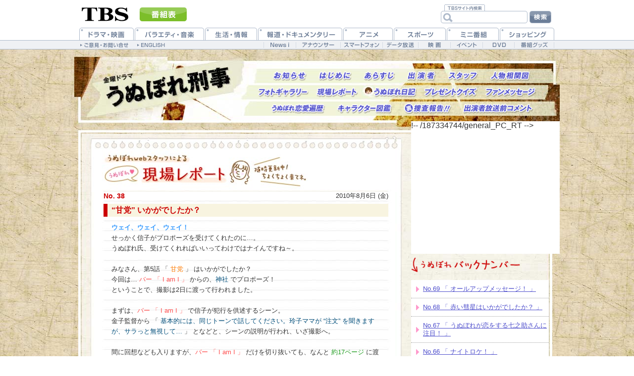

--- FILE ---
content_type: text/html
request_url: http://www.tbs.co.jp/unubore5/report/report38.html
body_size: 6795
content:
<?xml version="1.0" encoding="iso-2022-jp"?>
<!DOCTYPE html PUBLIC "-//W3C//DTD XHTML 1.0 Transitional//EN" "http://www.w3.org/TR/xhtml1/DTD/xhtml1-transitional.dtd">
<html xmlns="http://www.w3.org/1999/xhtml" xml:lang="ja" lang="ja">
<head>
<meta http-equiv="Content-Type" content="text/html;charset=iso-2022-jp" />
<meta http-equiv="Content-Style-Type" content="text/css" />
<meta http-equiv="Content-Script-Type" content="text/javascript" />
<meta http-equiv="Content-Language" content="ja" />
<meta name="ROBOTS" content="ALL" />
<meta name="description" content="サスペンスで、コメディで、ラブストーリーで… という今まで見たことの無い欲張りな刑事ドラマが誕生。2010年の夏を彩る、新感覚刑事ドラマである。" />
<meta name="keywords" content="うぬぼれ刑事,長瀬智也,宮藤官九郎,磯山晶,金曜ドラマ,TBS" />
<meta name="author" content="TBS" />
<meta name="Copyright" content="Copyright (c) 1995-2026, Tokyo Broadcasting System Television, Inc. All Rights Reserved." />
<title>TBS 金曜ドラマ 「 うぬぼれ刑事 」　｜　現場レポート</title>
<link rel="stylesheet" type="text/css" href="../css/common.css" media="all" />
<link rel="stylesheet" type="text/css" href="report.css" media="all" />
</head>
<body>
<div id="con_header_nsb">	<div id="di2_header">
		<ul id="di2_programlink">
			<li class="tbstop"><a href="/"><span class="alt">TBSトップページ</span></a></li>
			<li class="program"><a href="/tv/"><span class="alt">番組表</span></a></li>
			<li class="contact"><a href="/contact/"><span class="alt">ご意見・お問い合せ</span></a></li>
			<li class="english"><a href="/eng/"><span class="alt">ENGLISH</span></a></li>
		</ul>

<div id="di2_ksb">
		<form name="search_form" id="search_form" action="/search/" onsubmit="return goSearch();" accept-charset="UTF-8">
		<input type="hidden" name="c" value="tbs" />
		<input type="hidden" name="p" value="1" />
		<input type="text" size="8" name="q" id="kw" class="kensakubarlooks searchBox" value="" onclick="document.charset='UTF-8';"  /><label for="kw" accesskey="s" class="alt">検索語入力フォーム</label>
		<input value="検索" type="image" src="/mi/mi6/img/ksb_searchbtn.gif" name="btnSearch" id="btnSearch" alt="検索" /><label for="btnSearch" accesskey="k" class="alt">検索ボタン</label>
		</form>
</div>



	<hr />
	<!--▼navigation-->
	<div id="di2_navi">
	<dl>
		<dt class="alt">テレビ番組ジャンル別メニュー</dt>
		<dd><ul id="di2_menuMain">
			<li id="di2_drama"><a href="/drama/?from_03"><span class="alt">ドラマ</span></a></li>
			<li id="di2_variety"><a href="/variety/?from_03"><span class="alt">バラエティ・音楽</span></a></li>
			<li id="di2_infowide"><a href="/info_wide/?from_03"><span class="alt">生活・情報</span></a></li>
			<li id="di2_news"><a href="/news/?from_03"><span class="alt">報道・ドキュメンタリー</span></a></li>
			<li id="di2_anime"><a href="/anime/?from_03"><span class="alt">アニメ</span></a></li>
			<li id="di2_sports"><a href="/sports/?from_03"><span class="alt">スポーツ</span></a></li>
			<li id="di2_minibangumi"><a href="/mini_bangumi/?from_03"><span class="alt">ミニ番組</span></a></li>
			<li id="di2_shopping"><a href="/shopping/?from_03"><span class="alt">ショッピング</span></a></li>
		</ul></dd>
		<dt class="alt">その他関連コンテンツ</dt>
		<dd><ul id="di2_menuSub">
			<li id="di2_sub1"><a href="http://news.tbs.co.jp/?from_03"><span class="alt">News-i</span></a></li>
			<li id="di2_sub2"><a href="/anatsu/?from_03"><span class="alt">アナウンサー</span></a></li>
			<li id="di2_sub3"><a href="/smpnavi/?from_03"><span class="alt">スマートフォン</span></a></li>
			<li id="di2_sub4"><a href="/tbsdata/?from_03"><span class="alt">データ放送</span></a></li>
			<li id="di2_sub5"><a href="/movie/?from_03"><span class="alt">映画</span></a></li>
			<li id="di2_sub6"><a href="/event/?from_03"><span class="alt">イベント</span></a></li>
			<li id="di2_sub7"><a href="/dvd/?from_03"><span class="alt">DVD</span></a></li>
			<li id="di2_sub8"><a href="http://ishop.tbs.co.jp/tbs/org/" target="_blank"><span class="alt">番組グッズ</span></a></li>
		</ul></dd>
	</dl>
	</div>
	<!--▲navigation end-->

	<hr />
	</div><!--di2_header end-->
</div><!--con_header_nsb end-->
<div id="blog-box" class="box">
<h1 class="hidden">TBS&nbsp;金曜ドラマ「うぬぼれ刑事」</h1>
<p class="hidden"><strong>毎週金曜よる10時</strong></p>
<div class="box-menu">
<ul>
<li id="mnews" class="mflo"><a href="../news/">お知らせ</a></li>
<li id="mintro" class="mflo"><a href="../intro/">はじめに</a></li>
<li id="mstory" class="mflo"><a href="../story/">あらすじ</a></li>
<li id="mcast" class="mflo"><a href="../cast/">出演者</a></li>
<li id="mstaff" class="mflo"><a href="../staff/">スタッフ</a></li>
<li id="mchart" class="mflo"><a href="../chart/">人物相関図</a></li>
<li id="mgal" class="mflo"><a href="../gallery/">フォトギャラリー</a></li>
<li id="mrepo" class="mflo"><a href="../report/">現場レポート</a></li>
<li id="mdiary" class="mflo"><a href="../diary/">うぬぼれ日記</a></li>
<li id="mpres" class="mflo"><a href="../present/">プレゼントクイズ</a></li>
<li id="mbbs" class="mflo"><a href="../bbs/">ファンメッセージ</a></li>
<li id="mlove" class="mflo"><a href="../love/">うぬぼれ恋愛遍歴</a></li>
<li id="mzuka" class="mflo"><a href="../zukan/">キャラクター図鑑</a></li>
<li id="mspec" class="mflo"><a href="../ura-report/">捜査報告!!</a></li>
<li id="mpreco" class="mflo"><a href="../precomment/">出演者放送前コメント</a></li>
<li id="mhome" class="mpos"><a href="../">トップページへ戻る</a></li>
</ul>
<hr class="hidden" />
</div><!-- end menu box -->
<!-- <div class="bana-box" oncontextmenu="return false"><a href="../dvd/" target="open_dvd" onclick="open_dvd('../dvd/')">DVD-BOX＆Blu-rayBOX情報</a></div> -->
<div class="bana-box">!-- /187334744/general_PC_RT -->
<div id='div-gpt-ad-1601258843336-0' style='width: 300px; height: 250px;'>
  <script>
    googletag.cmd.push(function() { googletag.display('div-gpt-ad-1601258843336-0'); });
  </script>
</div>
</div>
<h2>現場レポート</h2>
<div class="box-contents">
<div id="box-lef">
<div id="box-title">
<p id="p-vol">No.&nbsp;38</p>
<p id="p-date">2010年8月6日 (金)</p>
<h3>“甘党” いかがでしたか？</h3>
</div>


<p class="p-txt"><strong class="lightblue">ウェイ、ウェイ、ウェイ！</strong><br />
せっかく信子がプロポーズを受けてくれたのに…。<br />
うぬぼれ氏、受けてくれればいいってわけではナイんですね～。<br />
<br />
みなさん、第5話 「 <span class="orange">甘党</span> 」 はいかがでしたか？<br />
今回は… <span class="vermilion">バー 「 I am I 」</span> からの、<span class="ultramarine">神社</span> でプロポーズ！<br />
ということで、撮影は2日に渡って行われました。<br />
<br />
まずは、<span class="vermilion">バー 「 I am I 」</span> で信子が犯行を供述するシーン。<br />
金子監督から 「 <span class="ultramarine">基本的には、同じトーンで話してください。玲子ママが “注文” を聞きますが、サラっと無視して…</span> 」 となどと、シーンの説明が行われ、いざ撮影へ。<br />
<br />
間に回想なども入りますが、<span class="vermilion">バー 「 I am I 」</span> だけを切り抜いても、なんと <span class="green">約17ページ</span> に渡るシーン。<br />
薬師丸さんの長セリフが続くのですが、そこはさすが！金子監督と薬師丸さんは、供述しながらも、メニューに気を取られたり、サダメに興奮したりする信子の変化を丁寧に相談し、テンポよく撮影が進められました。</p>

<p class="p-photo" style="background-image:url(/unubore5/report/img/0806a.jpg);" oncontextmenu="return false"><span>(photo)</span></p>
<p class="p-cap"><span>うぬぼれに話すときと、サダメ (芸能人) を見たときのテンションの “差” が何とも言えず面白かったですね。</span></p>


<p class="p-txt">その中でも、キャスト＆スタッフが、どうしても笑ってしまったのが… 信子に無視をされる “玲子ママ” 部分。注文をしない信子に対する玲子ママの表情が… 怖すぎなんです！<br />
長瀬くんも、「 <span class="lightblue">ママ、顔がヤバイ… (笑)</span> 」 と大笑い。<br />
薬師丸さん・坂東さん・スタッフも、森下さんの表情に釘付けでした (笑)。さらに玲子ママを激怒させた、「 <span class="pink">飲み物まだきてないんですけど！</span>」 と信子が告げたカットでは、薬師丸さんが急に怒る芝居をしたため、そのテンションの変化に一同大爆笑。</p>

<p class="p-photo" style="background-image:url(/unubore5/report/img/0806b.jpg);" oncontextmenu="return false"><span>(photo)</span></p>
<p class="p-cap"><span>撮影の合間、薬師丸さんと森下さんは楽しそうにお話されていました。</span></p>


<p class="p-txt"><span class="pink">薬師丸さん</span> 「 <span class="pink">怒らないほうがよかったですか？</span> 」<br />
<span class="ultramarine">金子監督</span> 「 <span class="ultramarine">いえいえ</span> 」<br />
<span class="pink">薬師丸さん</span> 「 <span class="pink">うぬぼれさんに話していたときと同じテンションで穏やかにいう方がいいか、さっきみたいに怒るほうがいいか…</span> 」<br />
<span class="ultramarine">金子監督</span> 「 <span class="ultramarine">さっきのように、怒ったほうが面白いです！</span> 」<br />
<span class="pink">薬師丸さん</span> 「 <span class="pink">分かりました</span> 」<br />
とあり、あの印象的なカットが仕上がったのでした。<br />
<br />
そして包丁を持ち出した玲子ママを必死に栗橋教授が止めていましたが… うぬぼれと信子の後ろで延々と揉み合っていた姿、お気づきになりました？テストの際、スタッフが止めるまで2人は揉み合うお芝居をされており… そんな2人の姿が面白くて気になって、止めるのを忘れてキャスト＆スタッフで見入ってしまったのでした (笑)</p>

<p class="p-photo" style="background-image:url(/unubore5/report/img/0806c.jpg);" oncontextmenu="return false"><span>(photo)</span></p>
<p class="p-cap"><span>この2人… 意外といい雰囲気です (笑)</span></p>


<p class="p-txt">そうそう、<span class="vermilion">バー 「 I am I 」</span> にうぬぼれが白スーツで登場するのは、この撮影が始めてだったのですが、長瀬くんの白スーツ姿に、<br />
<span class="purple">坂東さん</span> 「 <span class="purple">似合うね</span> 」<br />
<span class="lightblue">長瀬くん</span> 「 <span class="lightblue">ありがとうございます</span> 」<br />
<span class="pink">薬師丸さん</span> 「 <span class="pink">すごくステキです。カッコイイ！</span> 」<br />
<span class="lightblue">長瀬くん</span> 「 <span class="lightblue">(照)</span> 」<br />
<span class="purple">坂東さん</span> 「 <span class="purple">でも… 下着がすけない？</span> 」<br />
<span class="lightblue">長瀬くん</span> 「 <span class="lightblue">透けるんです。色のついたシャツとかパンツとかはけないです</span> 」<br />
<span class="purple">坂東さん</span> 「 <span class="purple">だよね～</span> 」<br />
と、白スーツの話題で盛り上がっていた一同。<br />
薬師丸さんと坂東さん、絶賛の白スーツ。前回の 「 <span class="lightblue">地元流</span> 」 で、確かガッツリ汚れてしまったはずなのに…。新調したのかは… うぬぼれ氏に聞いてみないと分かりません。<br />
<br />
<br />
続いては、場所を神社に移して… プロポーズシーン！<br />
撮影が行われた日は、調布市で花火大会が実施されており… 撮影現場からも花火が !!<br />
「 <span class="green">キレイ！</span> 」 「 <span class="orange">見にいきたいね～</span> 」 などと、長瀬くん、生田くん、薬師丸さん、小松さん、スタッフは撮影開始までの間、しばし花火鑑賞。暑いだけが “ <span class="blue">夏</span> ” ではなく、花火やお祭り… “ <span class="blue">夏</span> ” って楽しい季節だったなぁ… と、どこか遠い目をしていた一同でした。</p>

<p class="p-photo" style="background-image:url(/unubore5/report/img/0806d.jpg);" oncontextmenu="return false"><span>(photo)</span></p>
<p class="p-cap"><span>た～まや～！</span></p>


<p class="p-txt">撮影はというと、ここからは <span class="deepgreen">うぬぼれの長セリフ</span> が続くため、言い慣れない口調に少し苦戦していた長瀬くん。1人でしゃべり続けなければならない＆サダメと町田警部に見られているという設定。<br />
長瀬くんは、サダメと町田警部をどのくらい気にした方がいいのか、金子監督と相談されていました。<br />
<br />
が、うぬぼれはうぬぼれ。<br />
2人の存在を消し去って信子しか見えていない状態でのプロポーズすることに！</p>

<p class="p-photo" style="background-image:url(/unubore5/report/img/0806e.jpg);" oncontextmenu="return false"><span>(photo)</span></p>
<p class="p-cap"><span>神社をお借りしての撮影。スタッフ準備中です。</span></p>


<p class="p-txt">一方、金子監督から 「 <span class="ultramarine">サダメは、うぬぼれの動きを勉強するから、左右に動いたりして見る仕草を加えて</span> 」 と説明を受けた生田くんは、背伸びをしたり、町田警部の右からみたり、左からみたり… とウザイ感じに動いていたのですが、みなさんお気づきになられました？そうそう、生田くんと言えば、プロポーズを覗き見していたところを見つけられ、信子と握手をする部分。テストの際、生田くんがアドリブで薬師丸さんに握手をし… 「 <span class="ultramarine">そういうの、あった方がいいね～</span> 」 と金子監督が採用されたのでした。</p>

<p class="p-photo" style="background-image:url(/unubore5/report/img/0806f.jpg);" oncontextmenu="return false"><span>(photo)</span></p>
<p class="p-cap"><span>薬師丸さんと金子監督が相談中。</span></p>


<p class="p-txt">その後も、うぬぼれのプロポーズする際の指輪と手錠を出す位置、左手を出す信子に 「 ごめんなさい 」 する際の指輪と手錠の位置を本当に細かく調整していた長瀬くんと金子監督。<br />
かなり近くでうぬぼれと信子を見る、生田くんと小松さんの表情のお芝居もチェックしていただけましたか？<br />
途中、雷が鳴り、雨にも打たれましたが… うぬぼれプロポーズシーンはテンポよく終了いたしました。</p>

<p class="p-photo" style="background-image:url(/unubore5/report/img/0806g.jpg);" oncontextmenu="return false"><span>(photo)</span></p>
<p class="p-cap"><span>町田警部のほんわりキャラ。Web スタッフ的にはツボです。</span></p>

<p class="p-txt">さて、次週 『 <span class="brown">うぬぼれ刑事</span> 』 は、<span class="green">くされ縁</span>。<br />
元バドミントン選手・<span class="vermilion">萩尾ゆみ</span> として、<strong class="pink">小雪<small> さん</small></strong> が出演されます！<br />
<br />
<span class="purple">8月13日 (金) 『 うぬぼれ刑事 』 第6話をお楽しみに !!</span></p>
<p class="p-pgtop"><a href="#blog-box">page top ↑</a></p>
<hr class="hidden" />
</div><!-- end left box -->
<div id="bn-box">
<h4>バックナンバー</h4>
<div id="bn-scrl-box">
<ul id="ul-backnum">

<li><a href="report69.html">No.69&nbsp;「&nbsp;オールアップメッセージ！&nbsp;」</a></li>

<li><a href="report68.html">No.68&nbsp;「&nbsp;赤い彗星はいかがでしたか？&nbsp;」</a></li>

<li><a href="report67.html">No.67&nbsp;「&nbsp;うぬぼれが恋をする七之助さんに注目！&nbsp;」</a></li>

<li><a href="report66.html">No.66&nbsp;「&nbsp;ナイトロケ！&nbsp;」</a></li>

<li><a href="report65.html">No.65&nbsp;「&nbsp;うぬぼれ×葉造&nbsp;」</a></li>

<li><a href="report64.html">No.64&nbsp;「&nbsp;池田成志さん出演！&nbsp;」</a></li>

<li><a href="report63.html">No.63&nbsp;「&nbsp;玲子ママの筆談に注目！&nbsp;」</a></li>

<li><a href="report62.html">No.62&nbsp;「&nbsp;ゲストに、八神蓮さん、阿部亮平さん&nbsp;」</a></li>

<li><a href="report61.html">No.61&nbsp;「&nbsp;姉妹坂、いかがでしたか？&nbsp;」</a></li>

<li><a href="report60.html">No.60&nbsp;「&nbsp;冴木と小山！&nbsp;」</a></li>

<li><a href="report59.html">No.59&nbsp;「&nbsp;バー 「 I am I 」 もチェック！&nbsp;」</a></li>

<li><a href="report58.html">No.58&nbsp;「&nbsp;うぬぼれ＆サダメ！&nbsp;」</a></li>

<li><a href="report57.html">No.57&nbsp;「&nbsp;うぬぼれと冴木！&nbsp;」</a></li>

<li><a href="report56.html">No.56&nbsp;「&nbsp;強火、いかがでしたか？&nbsp;」</a></li>

<li><a href="report55.html">No.55&nbsp;「&nbsp;本日よる10時より、強火　の放送！&nbsp;」</a></li>

<li><a href="report54.html">No.54&nbsp;「&nbsp;バー 「 I am I 」 をチェック！&nbsp;」</a></li>

<li><a href="report53.html">No.53&nbsp;「&nbsp;うぬぼれの心の声！&nbsp;」</a></li>

<li><a href="report52.html">No.52&nbsp;「&nbsp;竹下景子さん＆光浦靖子さん出演！&nbsp;」</a></li>

<li><a href="report51.html">No.51&nbsp;「&nbsp;大物感、いかがでしたか？&nbsp;」</a></li>

<li><a href="report50.html">No.50&nbsp;「&nbsp;うぬぼれトークも必見！&nbsp;」</a></li>

<li><a href="report49.html">No.49&nbsp;「&nbsp;葉造と九十九千里シーン！&nbsp;」</a></li>

<li><a href="report48.html">No.48&nbsp;「&nbsp;葉造の爆弾発言！&nbsp;」</a></li>

<li><a href="report47.html">No.47&nbsp;「&nbsp;マラカスの詩、いかがでしたか？&nbsp;」</a></li>

<li><a href="report46.html">No.46&nbsp;「&nbsp;木野花さん出演！&nbsp;」</a></li>

<li><a href="report45.html">No.45&nbsp;「&nbsp;うぬぼれ×葉造×冴木&nbsp;」</a></li>

<li><a href="report44.html">No.44&nbsp;「&nbsp;屋台シーンに注目！&nbsp;」</a></li>

<li><a href="report43.html">No.43&nbsp;「&nbsp;くされ縁、いかがでしたか？&nbsp;」</a></li>

<li><a href="report42.html">No.42&nbsp;「&nbsp;バー 「 I am I 」 にあの人が！&nbsp;」</a></li>

<li><a href="report41.html">No.41&nbsp;「&nbsp;冴木宅シーンに注目！&nbsp;」</a></li>

<li><a href="report40.html">No.40&nbsp;「&nbsp;バー 「I  am I」 に異変！？&nbsp;」</a></li>

<li><a href="report39.html">No.39&nbsp;「&nbsp;クワバタオハラの小原正子さん出演！&nbsp;」</a></li>

<li><a href="report38.html">No.38&nbsp;「&nbsp;“甘党” いかがでしたか？&nbsp;」</a></li>

<li><a href="report37.html">No.37&nbsp;「&nbsp;薬師丸ひろ子さん出演！&nbsp;」</a></li>

<li><a href="report36.html">No.36&nbsp;「&nbsp;葉造のセリフをチェック！&nbsp;」</a></li>

<li><a href="report35.html">No.35&nbsp;「&nbsp;原史奈さん、山口もえさん、手島優さん出演！&nbsp;」</a></li>

<li><a href="report34.html">No.34&nbsp;「&nbsp;小木博明さんが出演 !?&nbsp;」</a></li>

<li><a href="report33.html">No.33&nbsp;「&nbsp;地元流、いかがでしたか？&nbsp;」</a></li>

<li><a href="report32.html">No.32&nbsp;「&nbsp;本日よる10時 “地元流” 放送！&nbsp;」</a></li>

<li><a href="report31.html">No.31&nbsp;「&nbsp;うぬぼれが学生に !?&nbsp;」</a></li>

<li><a href="report30.html">No.30&nbsp;「&nbsp;穴井の変化に注目！&nbsp;」</a></li>

<li><a href="report29.html">No.29&nbsp;「&nbsp;サンドウィッチマンの伊達みきおさん出演！&nbsp;」</a></li>

<li><a href="report28.html">No.28&nbsp;「&nbsp;野心派、いかがでしたか？&nbsp;」</a></li>

<li><a href="report27.html">No.27&nbsp;「&nbsp;明日、第3話放送！&nbsp;」</a></li>

<li><a href="report26.html">No.26&nbsp;「&nbsp;穴井カメラマン撮影シーン！&nbsp;」</a></li>

<li><a href="report25.html">No.25&nbsp;「&nbsp;樋口可南子さん出演！&nbsp;」</a></li>

<li><a href="report24.html">No.24&nbsp;「&nbsp;“ 癒し系 ” いかがでしたか？&nbsp;」</a></li>

<li><a href="report23.html">No.23&nbsp;「&nbsp;今夜10時より、第2話！&nbsp;」</a></li>

<li><a href="report22.html">No.22&nbsp;「&nbsp;サダメ、オーディション！&nbsp;」</a></li>

<li><a href="report21.html">No.21&nbsp;「&nbsp;蒼井優さん出演！&nbsp;」</a></li>

<li><a href="report20.html">No.20&nbsp;「&nbsp;森下愛子さん出演！&nbsp;」</a></li>

<li><a href="report19.html">No.19&nbsp;「&nbsp;中村梅雀さん出演！&nbsp;」</a></li>

<li><a href="report18.html">No.18&nbsp;「&nbsp;“ 初恋篇 ” いかがでしたか？&nbsp;」</a></li>

<li><a href="report17.html">No.17&nbsp;「&nbsp;うぬぼれ×父・葉造&nbsp;」</a></li>

<li><a href="report16.html">No.16&nbsp;「&nbsp;バー 「 I am I 」 シーン☆2&nbsp;」</a></li>

<li><a href="report15.html">No.15&nbsp;「&nbsp;うぬぼれと恵里子との出会い&nbsp;」</a></li>

<li><a href="report14.html">No.14&nbsp;「&nbsp;刑事・冴木優に注目！&nbsp;」</a></li>

<li><a href="report13.html">No.13&nbsp;「&nbsp;町田＆登戸刑事にも注目！&nbsp;」</a></li>

<li><a href="report12.html">No.12&nbsp;「&nbsp;婦警役の2人にも注目！&nbsp;」</a></li>

<li><a href="report11.html">No.11&nbsp;「&nbsp;制作発表 ＜質疑応答篇＞&nbsp;」</a></li>

<li><a href="report10.html">No.10&nbsp;「&nbsp;制作発表！&nbsp;」</a></li>

<li><a href="report09.html">No.09&nbsp;「&nbsp;バー 「 I am I 」 シーン☆1&nbsp;」</a></li>

<li><a href="report08.html">No.08&nbsp;「&nbsp;スポットCM撮影！&nbsp;」</a></li>

<li><a href="report07.html">No.07&nbsp;「&nbsp;うぬぼれ×里恵&nbsp;」</a></li>

<li><a href="report06.html">No.06&nbsp;「&nbsp;ポスター撮影☆4（ラスト）&nbsp;」</a></li>

<li><a href="report05.html">No.05&nbsp;「&nbsp;ポスター撮影☆3&nbsp;」</a></li>

<li><a href="report04.html">No.04&nbsp;「&nbsp;ポスター撮影☆2&nbsp;」</a></li>

<li><a href="report03.html">No.03&nbsp;「&nbsp;祝☆クランクイン！&nbsp;」</a></li>

<li><a href="report02.html">No.02&nbsp;「&nbsp;顔合わせ＆本読み&nbsp;」</a></li>

<li><a href="report01.html">No.01&nbsp;「&nbsp;うぬぼれポスター撮影！&nbsp;」</a></li>

</ul>
</div>
</div><!-- end bn box -->
<div class="ftline"><hr /></div>
</div><!-- end contents box -->
</div><!-- end box -->
<div id="footer" class="clearfix">
<p><span class="tbs-link1">｜<a href="/" target="_top" class="tbs-link2">TBSトップページ</a>｜<a href="/sitemap/" target="_top" class="tbs-link2">サイトマップ</a>｜</span></p>
<address><span class="tbs-copy1"><a href="/company/rights.html" target="_top" class="tbs-copy2"><span lang="en" xml:lang="en">Copyright</span><span lang="en" xml:lang="en">&copy;</span></a>&nbsp;<span lang="en" xml:lang="en">1995-2026, Tokyo Broadcasting System Television, Inc. All Rights Reserved.</span></span>
<script src="/um/library/webmaster/taxy-2.1.2.js"></script>

</address>
</div><!-- end footer -->
<script type="text/javascript" src="../js/script.js"></script>
</body>
</html>

--- FILE ---
content_type: text/css
request_url: http://www.tbs.co.jp/unubore5/css/common.css
body_size: 4226
content:
@charset "iso-2022-jp";

body {
	background-image:url(img/bg.jpg);
	background-repeat:repeat;
	background-position:center top;
	background-color:#fff;
	color:#333;
	font-family:Arial,"ヒラギノ角ゴ Pro W3","Hiragino Kaku Gothic Pro","メイリオ",Meiryo,Osaka,"ＭＳ Ｐゴシック","MS P Gothic",sans-serif;
	text-align:center;
	padding:0;
	margin:0;
	}
h1,h2,h3,h4,h5,h6,p,dl,dt,dd,ul,ol,li {
	font-size:100%;
	line-height:1;
	padding:0;
	margin:0;
	}
/* hidden */
.hidden {
	position:absolute;
	left:-9999px;
	width:700px;
	font-size:1px;
	}
/* float */
.clearboth {
	clear:both;
	}
div.clearboth br {
	display:none;
	}
div.clearboth hr {
	display:none;
	}
/* clearfix */
.clearfix:after {
	font-size:1px;
	content:".";
	display:block;
	height:0;
	clear:both;
	visibility:hidden;
	}
.clearfix {
	display:inline-block;
	}
/* Hides from IE-mac \*/
* html .clearfix {height:1%;}
.clearfix {display:block;}
/* End hide from IE-mac */

/* link */
a:link {
	text-decoration:underline;
	color: #4e4ecc;
	outline-style:none;
	}
a:visited {
	text-decoration:none;
	color: #3333c2;
	outline-style:none;
	}
a:active {
	text-decoration:none;
	color: #c00;
	}
a:hover {
	text-decoration: underline;
	color: #2222b2;
	}

/* text-color */
.col-brown {
	color:#b24e00;
	}
.col-orange {
	color:#ff9000;
	}
.col-gold {
	color:#997b00;
	}
.col-green {
	color:#33b200;
	}
.col-gblue {
	color:#007b7b;
	}
.col-blue {
	color:#1766cc;
	}
.col-sky {
	color:#28aece;
	}
.col-purple {
	color:#7b33b2;
	}
.col-pink {
	color:#f6c;
	}
.col-red {
	color:#ff1733;
	}
.col-gray {
	color:#999;
	}

/* text align */
.txta-cen {
	text-align:center;
	}
.txta-rig {
	text-align:right;
	}
.txtd-uline {
	text-decoration:underline;
	}

/* margin */
div.scrl-box p.mgb-0 {
	margin-bottom:0;
	}
div.scrl-box p.mgb-16 {
	margin-bottom:16px;
	}
div.scrl-box p.mgb-24 {
	margin-bottom:24px;
	}

/* kome */
dl.kome dt, dl.kome dd {
	line-height:1.25;
	padding-bottom:6px;
	}
dl.kome dt {
	width:1.25em;
	float:left;
	}
dl.kome dd {
	padding-left:1.25em;
	}

/* footer */
div#footer {
	width:980px;
	background-image:url(img/start0202.jpg);
	background-position:0 12px;
	background-repeat:no-repeat;
	padding-top:75px;
	margin:0 auto;
	}
div#footer address {
	float:right;
	font-size:67.5%;
	line-height:1.25;
	font-style:normal;
	text-align:right;
	padding-right:30px;
	padding-bottom:24px;
	}
div#footer p {
	float:left;
	font-size:67.5%;
	line-height:1.25;
	padding-left:30px;
	padding-bottom:24px;
	}
div#footer a:link, div#footer a:visited {
	text-decoration:none;
	}
div#footer a:active, div#footer a:hover {
	text-decoration:underline;
	}

/* layout */

div.bana-box {
	background-color:#fff;
	position:absolute;
	left:680px;
	top:145px;
	}
/* div.bana-box a {
	display:block;
	font-size:2px;
	text-indent:-9999px;
	background-image:url(../css/img/bana_dvd2.jpg);
	background-position:left top;
	width:300px;
	height:250px;
	} */

div.box, div.ftline {
	background-image:url(img/bg_menu0706.jpg);
	}
div.box {
	position:relative;
	background-position:0 -10px;
	background-repeat:no-repeat;
	text-align:left;
	width:980px;
	margin:0 auto;
	}
div.box-contents {
	background-image:url(img/bg_repeat.jpg);
	background-position:8px 0;
	background-repeat:repeat-y;
	}
div.ftline {
	clear:both;
	background-position:left top;
	background-repeat:no-repeat;
	height:10px;
	}
div.ftline hr {
	display:none;
	}

div.box-kotei {
	height:425px;
	}

div.box-menu {
	height:170px;
	}
div.box-menu ul {
	list-style-type:none;
	position:absolute;
	left:369px;
	top:41px;
	}
div.box-menu ul li {
	display:block;
	}
div.box-menu ul li a, div.box-menu ul li span {
	display:block;
	font-size:2px;
	text-indent:-9999px;
	background-repeat:no-repeat;
	}
div.box-menu ul li.mflo {
	float:left;
	height:33px;
	}
div.box-menu ul li.mflo a, div.box-menu ul li#mhome a:hover {
	background-image:url(img/btn_menu0709.gif);
	}
div.box-menu ul li.mflo a {
	height:25px;
	}
div.box-menu ul li.mflo span {
	height:25px;
	}
div.box-menu ul li#mnews {
	padding-left:30px;
	padding-right:20px;
	}
div.box-menu ul li#mnews a {
	width:72px;
	background-position:0 -90px;
	}
div.box-menu ul li#mnews a:hover {
	background-position:-90px -90px;
	}
div.box-menu ul li#mintro {
	padding-right:20px;
	}
div.box-menu ul li#mintro a {
	width:71px;
	background-position:0 -115px;
	}
div.box-menu ul li#mintro a:hover {
	background-position:-90px -115px;
	}
div.box-menu ul li#mstory {
	padding-right:20px;
	}
div.box-menu ul li#mstory a {
	width:68px;
	background-position:0 -140px;
	}
div.box-menu ul li#mstory a:hover {
	background-position:-90px -140px;
	}
div.box-menu ul li#mcast {
	padding-right:20px;
	}
div.box-menu ul li#mcast a {
	width:62px;
	background-position:0 -165px;
	}
div.box-menu ul li#mcast a:hover {
	background-position:-90px -165px;
	}
div.box-menu ul li#mstaff {
	padding-right:20px;
	}
div.box-menu ul li#mstaff a {
	width:65px;
	background-position:0 -190px;
	}
div.box-menu ul li#mstaff a:hover {
	background-position:-90px -190px;
	}
div.box-menu ul li#mchart {
	padding-right:50px;
	}
div.box-menu ul li#mchart a {
	width:86px;
	background-position:0 -215px;
	}
div.box-menu ul li#mchart a:hover {
	background-position:-90px -215px;
	}

div.box-menu ul li#mgal {
	padding-right:11px;
	}
div.box-menu ul li#mgal a {
	width:106px;
	background-position:-180px -90px;
	}
div.box-menu ul li#mgal a:hover {
	background-position:-300px -90px;
	}
div.box-menu ul li#mrepo {
	padding-right:27px;
	}
div.box-menu ul li#mrepo a {
	width:88px;
	background-position:-180px -115px;
	}
div.box-menu ul li#mrepo a:hover {
	background-position:-300px -115px;
	}
div.box-menu ul li#mdiary {
	padding-right:11px;
	}
div.box-menu ul li#mdiary a {
	width:92px;
	background-position:-180px -140px;
	}
div.box-menu ul li#mdiary a:hover {
	background-position:-300px -140px;
	}
div.box-menu ul li#mpres {
	padding-right:11px;
	}
div.box-menu ul li#mpres a {
	width:113px;
	background-position:-180px -165px;
	}
div.box-menu ul li#mpres a:hover {
	background-position:-300px -165px;
	}
div.box-menu ul li#mbbs a {
	width:107px;
	background-position:-180px -190px;
	}
div.box-menu ul li#mbbs a:hover {
	background-position:-300px -190px;
	}

div.box-menu ul li#mlove {
	padding-left:26px;
	padding-right:20px;
	}
div.box-menu ul li#mlove a {
	width:113px;
	background-position:-180px -215px;
	}
div.box-menu ul li#mlove a:hover {
	background-position:-300px -215px;
	}
div.box-menu ul li#mzuka {
	padding-right:20px;
	}
div.box-menu ul li#mzuka a {
	width:116px;
	background-position:0 -240px;
	}
div.box-menu ul li#mzuka a:hover {
	background-position:-120px -240px;
	}
div.box-menu ul li#mspec {
	padding-right:20px;
	}
div.box-menu ul li#mspec a {
	width:99px;
	background-position:-240px -240px;
	}
div.box-menu ul li#mspec a:hover {
	background-position:-300px -65px;
	}
div.box-menu ul li#mpreco a {
	width:145px;
	background-position:-270px 0;
	}
div.box-menu ul li#mpreco a:hover {
	background-position:-270px -25px;
	}


div.box-menu ul li.mpos {
	position:absolute;
	}
div.box-menu ul li#mhome {
	left:-314px;
	top:-8px;
	}
div.box-menu ul li#mhome a {
	width:270px;
	height:90px;
	}
div.box-menu ul li#mhome a:hover {
	background-position:left top;
	}

ul.ul-btn {
	list-style-type:none;
	}
ul.ul-btn li {
	display:block;
	position:absolute;
	}
ul.ul-btn li a {
	display:block;
	font-size:2px;
	text-indent:-9999px;
	background-repeat:no-repeat;
	}
ul#tomodoru li {
	left:813px;
	top:540px;
	}
ul#tomodoru li a {
	background-image:url(img/btn_modoru.jpg);
	background-position:left top;
	width:145px;
	height:44px;
	}
ul#tomodoru li a:hover {
	background-position:0 -50px;
	}

/*＠ヘッダー要素
/////////////////////////////////////////////////////////////////////////*/
#di2_header { width:980px; text-align:left; margin:0 auto; position:relative;}
#di2_programlink { width:250px; height:55px; background:url(/mi/mi6/img/di2_header.png) no-repeat 0 -20px;}
	#di2_programlink li.tbstop { position:absolute; top:2px; left:0;}
	#di2_programlink li.program { position:absolute; top:15px; left:132px;}
	#di2_programlink li a { display:block;}
	#di2_programlink li.tbstop a { width:125px; height:50px;}
	#di2_programlink li.program a { width:95px; height:28px;}
	#di2_programlink li.program a:hover { background:url(/mi/mi6/img/di2_header.png) no-repeat 0 -130px;}
/*検索*/
#di2_ksb { width:240px; height:50px; position:relative; left:11px; background:url(/mi/mi6/img/di2_header.png) no-repeat -100px -130px;}
	#di2_ksb #tbswebsearch { width:150px;}
	#di2_ksb #tbsSearch, #di2_ksb #webSearch{ display:block; width:52px; height:13px; background: url(/mi/mi6/img/di2_header.png) no-repeat;}
	#di2_ksb #tbsSearch { width:50px; float:left; background-position:-345px -130px; cursor:default; position:absolute; top:0; left:7px;}
	#di2_ksb #webSearch { width:60px; float:left; background-position:-159px -130px; cursor:pointer; position:absolute; top:0; left:59px;}
	#di2_ksb input#kw { width:140px; height:20px; font-size:14px; color:#444; background:none; border:none; font-family:sans-serif; position:absolute; top:15px; left:27px;}
	#di2_ksb input#btnSearch { position:absolute; top:13px; left:179px;}
/*＠ナビゲーション
/////////////////////////////////////////////////////////////////////////*/
#di2_navi { width:980px; height:45px; position:relative; background:url(/mi/mi6/img/di2_header.png) no-repeat 0 -75px;}
	/*main*/
	#di2_navi ul#di2_menuMain { padding:1px 0 0 10px;}
	#di2_navi ul#di2_menuMain li { float:left; margin-right:2px;}
	#di2_navi ul#di2_menuMain li a { display:block; height:25px;}
	#di2_navi ul#di2_menuMain li a:hover { background:url(/mi/mi6/img/di2_header.png) no-repeat;}
	#di2_navi ul#di2_menuMain li#di2_drama a { width:110px;}
	#di2_navi ul#di2_menuMain li#di2_variety a { width:140px;}
	#di2_navi ul#di2_menuMain li#di2_infowide a { width:105px;}
	#di2_navi ul#di2_menuMain li#di2_news a { width:170px;}
	#di2_navi ul#di2_menuMain li#di2_anime a { width:100px;}
	#di2_navi ul#di2_menuMain li#di2_sports a { width:105px;}
	#di2_navi ul#di2_menuMain li#di2_minibangumi a { width:105px;}
	#di2_navi ul#di2_menuMain li#di2_shopping a { width:110px;}
	#di2_navi ul#di2_menuMain li#di2_drama a:hover { background-position:-10px -75px;}
	#di2_navi ul#di2_menuMain li#di2_variety a:hover { background-position:-122px -75px;}
	#di2_navi ul#di2_menuMain li#di2_infowide a:hover { background-position:-264px -75px;}
	#di2_navi ul#di2_menuMain li#di2_news a:hover { background-position:-371px -75px;}
	#di2_navi ul#di2_menuMain li#di2_anime a:hover { background-position:-543px -75px;}
	#di2_navi ul#di2_menuMain li#di2_sports a:hover { background-position:-645px -75px;}
	#di2_navi ul#di2_menuMain li#di2_minibangumi a:hover { background-position:-752px -75px;}
	#di2_navi ul#di2_menuMain li#di2_shopping a:hover { background-position:-859px -75px;}
	/*sub*/
	#di2_navi ul#di2_menuSub { width:980px; height:17px; position:absolute; top:27px; left:0; }
	#di2_navi ul#di2_menuSub li { position:absolute; top:0;}
	#di2_navi ul#di2_menuSub li a { display:block; width:65px; height:17px;}
	#di2_navi ul#di2_menuSub li#di2_sub2 a { width:90px;}
	#di2_navi ul#di2_menuSub li#di2_sub3 a { width:85px;}
	#di2_navi ul#di2_menuSub li#di2_sub4 a { width:72px;}
	#di2_navi ul#di2_menuSub li#di2_sub8 a { width:80px;}
	#di2_navi ul#di2_menuSub li a:hover { background:url(/mi/mi6/img/di2_header.png) no-repeat;}
	#di2_navi ul#di2_menuSub li#di2_sub1 { left:382px;}
	#di2_navi ul#di2_menuSub li#di2_sub2 { left:447px;}
	#di2_navi ul#di2_menuSub li#di2_sub3 { left:537px;}
	#di2_navi ul#di2_menuSub li#di2_sub4 { left:622px;}
	#di2_navi ul#di2_menuSub li#di2_sub5 { left:694px;}
	#di2_navi ul#di2_menuSub li#di2_sub6 { left:759px;}
	#di2_navi ul#di2_menuSub li#di2_sub7 { left:824px;}
	#di2_navi ul#di2_menuSub li#di2_sub8 { left:888px;}
	#di2_navi ul#di2_menuSub li#di2_sub1 a:hover { background-position:-480px -130px;}
	#di2_navi ul#di2_menuSub li#di2_sub2 a:hover { background-position:-545px -130px;}
	#di2_navi ul#di2_menuSub li#di2_sub3 a:hover { background-position:-621px -150px;}
	#di2_navi ul#di2_menuSub li#di2_sub4 a:hover { background-position:-717px -150px;}
	#di2_navi ul#di2_menuSub li#di2_sub5 a:hover { background-position:-765px -130px;}
	#di2_navi ul#di2_menuSub li#di2_sub6 a:hover { background-position:-830px -130px;}
	#di2_navi ul#di2_menuSub li#di2_sub7 a:hover { background-position:-895px -130px;}
	#di2_navi ul#di2_menuSub li#di2_sub8 a:hover { background-position:-530px -150px;}
	/*contact*/
	#di2_programlink li.contact { position:absolute; top:132px; left:10px; z-index:10;}
	#di2_programlink li.contact a { width:105px; height:16px;}
	#di2_programlink li.contact a:hover { background:url(/mi/mi6/img/di2_header.png) no-repeat -415px -150px;}
	/*eng*/
	#di2_programlink li.english { position:absolute; top:132px; left:125px; z-index:10;}
	#di2_programlink li.english a { width:65px; height:16px;}
	#di2_programlink li.english a:hover { background:url(/mi/mi6/img/di2_header.png) no-repeat -415px -130px;}

/*＠ヘッダー白//スーパーバナー有り
/////////////////////////////////////////////////////////////////////////*/
#con_header { width:100%; height:150px; background:#fff url(/mi/mi6/img/di2_header.png) repeat-x 0 130px; position:relative;}
#con_header #bannerIn { width:980px; text-align:left; margin:0 auto; position:relative;}
#con_header #bnSuper { width:728px; height:90px; position:absolute; top:6px; right:11px; border:none;}
#con_header #di2_header { height:150px;}
/*＠ヘッダー白//スーパーバナー無し
/////////////////////////////////////////////////////////////////////////*/
#con_header_nsb { width:100%; height:100px; background:#fff url(/mi/mi6/img/di2_header.png) repeat-x 0 80px;}
#con_header_nsb #di2_header { height:100px;}
#con_header_nsb  #di2_programlink li.contact { top:82px;}
#con_header_nsb  #di2_programlink li.english { top:82px;}
#con_header_nsb  #di2_ksb { position:absolute; top:9px; left:740px;}
/*＠その他設定
/////////////////////////////////////////////////////////////////////////*/
body, #di2_header dl, #di2_header dt, #di2_header dd, #di2_header ul, #di2_header li, #di2_navi dl, #di2_navi dt, #di2_navi dd, #di2_navi ul, #di2_navi li, #di2_navi form { margin:0; padding:0;}
#di2_header ul { list-style:none;}
#di2_header hr { display:none;}
#di2_header .alt{ position:absolute; top:-5000px; left:-9999px;}
#di2_header .clearfix:after {
	content: ".";
	display: block;
	clear: both;
	height: 0;
	visibility: hidden;
}
#di2_header .clearfix { min-height: 1px;}
* html #di2_header .clearfix {
	height: 1px;
	/*¥*//*/
	height: auto;
	overflow: hidden;
	/**/
}

/*jumpSmp*/
#jumpSmp {
	display:block;
	color:#fff;
	background: -moz-linear-gradient(center top, #9dce5f 50%,#7cbe2a 50%);
	background: -webkit-gradient(linear, left top, left bottom, color-stop(0.5, #9dce5f),color-stop(0.5, #7cbe2a));
	text-align:center;
	font-size:52px;
	font-weight:bold;
	line-height:1.35;
	border-top:5px solid #ddd;
	border-bottom:5px solid #eee;
	padding:52px;
}
#jumpSmp a { display:block; color:#fff;}

/*＠ドラマ用フッター
/////////////////////////////////////////////////////////////////////////*/
#dramaFooter { width:100%; min-height:250px; height:auto !important; height:250px; background:#fff; color:#444; border-top:2px solid #b2bdcd; position:relative; font-family:Verdana, "ヒラギノ角ゴ Pro W3", "Hiragino Kaku Gothic Pro", "ＭＳ Ｐゴシック", Meiryo, sans-serif;}
	#dramaFooter h2 { background:#eff1f4; border-bottom:2px dotted #b2bdcd; font-size:150%; color:#6c7e98; font-family:Verdana; padding:5px; margin:0;}
	#dramaFooter ul { width:950px; text-align:left; list-style:none; margin:0 auto; padding:20px 0 20px 70px;}
	* html #dramaFooter ul { padding:20px 0 20px 20px;}
	#dramaFooter ul li { width:160px; line-height:1.6em; margin-right:20px; float:left;}
	#dramaFooter ul li a { display:block; font-size:120%; font-weight:normal;}
	#dramaFooter ul li a strong { display:block; width:160px; padding-top:55px; margin-bottom:5px;}
	#dramaFooter ul li a .date { color:#333;}
	#dramaFooter ul li#drama01 { background-position:0 0;}
	#dramaFooter ul li#drama02 { background-position:-160px 0;}
	#dramaFooter ul li#drama03 { background-position:-320px 0;}
	#dramaFooter ul li#drama04 { background-position:-480px 0;}
	#dramaFooter ul li#drama05 { background-position:-640px 0;}
	#dramaFooter #dramaFooterLink { text-align:center; border-top:2px dotted #b2bdcd; padding:20px 0;}
	#dramaFooter a { text-decoration:none; color:#50688b;}
	#dramaFooter a:hover { text-decoration:underline; color:#444 !important;}
	#dramaFooter #dramaFooterLink .tbs-link1,
	#dramaFooter #dramaFooterLink .tbs-copy1 { color:#444 !important;}
#dramaFooter ul:after {
	content: ".";
	display: block;
	clear: both;
	height: 0;
	visibility: hidden;
}
	.footer201010 ul li { background: url(/mi/img/dramafooter201010.jpg) no-repeat;}
	/**/
	.footer201101 ul li { background: url(/mi/img/dramafooter201101.jpg) no-repeat; width:200px !important;}
	.footer201101 ul li a strong { width:200px !important;}
	.footer201101 ul li#drama01 { background-position:0 0 !important;}
	.footer201101 ul li#drama02 { background-position:-200px 0 !important;}
	.footer201101 ul li#drama03 { background-position:-400px 0 !important;}
	.footer201101 ul { padding:20px 0 20px 300px !important;}
	* html .footer201101 ul { padding:20px 0 20px 150px !important;}

/* Boobo Boona
=======================================*/
#boobo-hd { position:absolute; top:81px; left:-71px; z-index:100; }
#con_header_nsb #boobo-hd { top:32px; }
#boobo-hd a { display:block; background:url(/mi/mi6/img/boobo_an_hd.gif) top left no-repeat; width:90px; height:110px; text-indent:-9999px; }

#i_search_autocomplete {
    text-align:left;
    font-size:12px;
    border-top:    1px solid #CCCCCC;
    border-right:  2px solid #999999;
    border-left:   1px solid #CCCCCC;
    border-bottom: 1px solid #BBBBBB;
    background: #ffffff; color: #333333; 
    position: absolute;
    cursor: default;
    list-style:none;
    padding: 0px;
    margin: 0;
    display:block;
}

/* workarounds */
* html #i_search_autocomplete {
    width:1px;
}
/* without this, the menu expands to 100% in IE6 */

#i_search_autocomplete .ui-menu {
    margin-top: -3px;
}
#i_search_autocomplete .ui-menu-item {
    width: 100%;
    border-bottom:#ccc 1px solid;
    list-style-type: none;
    margin:0;
    padding: 0;
    float: left;
    clear: left;
}
#i_search_autocomplete .ui-menu-item a {
    word-break: break-all;
    text-decoration:none;
    display:block;
    padding:.2em .4em;
    line-height:1.5;
    zoom:1;
}
* html #i_search_autocomplete .ui-menu-item a {
    text-decoration:none;
    display:block;
    padding:.2em .4em;
    line-height:1.5;
    zoom:1;
}
#i_search_autocomplete .ui-menu-item a.ui-state-hover,
#i_search_autocomplete .ui-menu-item a.ui-state-active {
    font-weight: normal;
    margin: -1px;
}

#i_search_autocomplete .ui-widget {
}
#i_search_autocomplete a {
    color: #333333;
}

#i_search_autocomplete .ui-state-hover {
    border: 1px solid #cccccc;
    background: #ecf5fa;
    font-weight: bold;
    color: #333333;
}

#i_search_autocomplete.ui-state-hover a,
#i_search_autocomplete.ui-state-hover a:hover {
    color: #c77405;
    text-decoration: none;
}
#i_search_autocomplete.ui-state-active a,
#i_search_autocomplete.ui-state-active a:link,
#i_search_autocomplete.ui-state-active a:visited {
    color: #eb8f00;
    text-decoration: none;
}
#i_search_autocomplete :active {
    outline: none;
}



--- FILE ---
content_type: text/css
request_url: http://www.tbs.co.jp/unubore5/report/report.css
body_size: 958
content:
@charset "iso-2022-jp";

/* text-color */
.gray {color:#7b7b7b;}
.black {color:#2c2c2c;}
.purple {color:#b233b2;}
.ultramarine {color:#004e7b;}
.blue {color:#1766e0;}
.lightblue {color:#39f;}
.deepgreen {color:#060;}
.green {color:#179917;}
.yellowgreen {color:#4eb200;}
.yellow {color:#ffe000;}
.orange {color:#ff7b00;}
.pink {color:#ff7bb2;}
.vermilion {color:#ff4e4e;}
.red {color:#c00;}
.carmine {color:#e09966;}
.magenta {color:#bc3399;}
.brown {color:#7b4e00;}
.reddishbrown {color:#661700;}
.yellowocher {color:#b27b17;}
.gold {color:#c93;}
.silver {color:#b2b2b2;}

div.box h2 {
	font-size:2px;
	text-indent:-9999px;
	background-image:url(img/h2_repo.jpg);
	background-repeat:no-repeat;
	background-position:8px 0;
	height:118px;
	}
div.box-contents {
	background-image:url(img/bg_repeat.jpg);
	}

/* right column */
div#bn-box {
	width:300px;
	float:right;
	padding-top:130px;
	}
div#bn-box h4 {
	font-size:2px;
	text-indent:-9999px;
	background-image:url(img/img_gif.gif);
	background-repeat:no-repeat;
	background-position:left top;
	height:40px;
	margin-bottom:8px;
	}
div#bn-box ul {
	list-style-type:none;
	}
div#bn-box ul#ul-backnum li {
	background-color:#fff;
	border-bottom:1px dotted #999;
	}
div#bn-box ul#ul-backnum li a {
	display:block;
	background-image:url(img/listmark.gif);
	background-repeat:no-repeat;
	background-position:left center;
	font-size:83%;
	line-height:1.25;
	padding:10px 0 10px 24px;
	}
div#bn-box ul#ul-backnum li a:hover {
	background-color:#ffe0f0;
	}
div#bn-scrl-box {
	margin-right:22px;
	height:300px;
	overflow:auto;
	}

div#box-lef {
	width:634px;
	float:left;
	}
div#box-title {
	padding-left:59px;
	}
div#box-title p {
	line-height:1.25;
	padding-bottom:7px;
	}
div#box-title h3 {
	color:#c00;
	background-color:#f8f4e0;
	font-size:100%;
	line-height:1.25;
	border-left:8px solid #c00;
	padding:3px 0 3px 8px;
	margin-bottom:11px;
	}
div#box-title p#p-vol {
	font-size:87.5%;
	color:#c00;
	font-weight:bold;
	float:left;
	}
div#box-title p#p-date {
	font-size:83%;
	float:right;
	}
div#box-title h3 {
	clear:both;
	}
div#box-lef p.p-txt {
	font-size:83%;
	line-height:1.6;
	padding-left:75px;
	padding-right:16px;
	margin-bottom:24px;
	}
div#box-lef p.p-photo {
	background-repeat:no-repeat;
	background-position:center center;
	margin:0 0 8px 59px;
	}
div#box-lef p.p-photo span {
	display:block;
	font-size:2px;
	text-indent:-9999px;
	background-image:url(img/ph_waku.gif);
	background-position:center center;
	background-repeat:no-repeat;
	height:214px;
	}
div#box-lef p.p-cap {
	text-align:center;
	margin:0 0 24px 59px;
	}
div#box-lef p.p-cap span {
	font-size:75%;
	line-height:1.25;
	padding:2px 6px 3px;
	background-color:#ff6;
	}
div#box-lef p.p-pgtop {
	padding-left:540px;
	padding-bottom:24px;
	}
div#box-lef p.p-pgtop a {
	display:block;
	font-size:2px;
	text-indent:-9999px;
	background-image:url(img/img_gif.gif);
	background-position:0 -50px;
	background-repeat:no-repeat;
	width:80px;
	height:20px;
	}
div#box-lef p.p-pgtop a:hover {
	background-position:-80px -50px;
	}

--- FILE ---
content_type: text/javascript
request_url: http://www.tbs.co.jp/unubore5/js/script.js
body_size: 5143
content:
// 掲示板
function open_bbs(url){ 
	window.open(url, "open_bbs", "width=560,height=580,scrollbars=no,resizable=no,menubar=no,toolbar=no,location=no,directories=no,status=no"); 
	}
// 人物詳細
function open_cast(url){ 
	window.open(url, "open_cast", "width=500,height=300,scrollbars=no,resizable=no,menubar=no,toolbar=no,location=no,directories=no,status=no"); 
	}
// DVD
function open_dvd(url){ 
	window.open(url, "open_dvd", "width=620,height=520,scrollbars=yes,resizable=yes,menubar=no,toolbar=no,location=no,directories=no,status=no"); 
	}
// ホグワン
function open_hog(url){ 
	window.open(url, "open_hog", "width=620,height=520,scrollbars=yes,resizable=yes,menubar=no,toolbar=no,location=yes,directories=no,status=no"); 
	}
function tbsSearch(){document.search_form.action='/search/index-j.html';document.search_form.selecttbsk.checked=true;document.getElementById('tbsSearch').style.cursor='default';document.getElementById('webSearch').style.cursor='pointer';document.getElementById('tbsSearch').style.backgroundPosition=' -345px -130px';document.getElementById('webSearch').style.backgroundPosition=' -159px -130px';var chset = document.getElementById('search_form');chset.setAttribute("accept-charset", "UTF-8");var iptName = document.getElementById('kw');iptName.setAttribute("name", "key");var iptClk = document.getElementById('kw');iptClk.setAttribute("onclick", "document.charset='UTF-8';");}function webSearch(){document.search_form.action='http://cgi.tbs.co.jp/search/internetSearch.do';document.search_form.selectwebk.checked=true;document.getElementById('tbsSearch').style.cursor='pointer';document.getElementById('webSearch').style.cursor='default';document.getElementById('tbsSearch').style.backgroundPosition=' -107px -130px';document.getElementById('webSearch').style.backgroundPosition=' -345px -150px';var chset = document.getElementById('search_form');chset.setAttribute("accept-charset", "ISO-2022-JP");var iptName = document.getElementById('kw');iptName.setAttribute("name", "kw");var iptClk = document.getElementById('kw');iptClk.setAttribute("onclick", "document.charset='ISO-2022-JP';");}function goSearch(){if (document.search_form.selecttbsk.checked==true ) return true;}


/* Smooth scrolling
   Changes links that link to other parts of this page to scroll
   smoothly to those links rather than jump to them directly, which
   can be a little disorienting.
   
   sil, http://www.kryogenix.org/
   
   v1.0 2003-11-11
   v1.1 2005-06-16 wrap it up in an object
*/

var ss = {
fixAllLinks: function() {
var allLinks = document.getElementsByTagName('a');
for (var i=0;i<allLinks.length;i++) {
var lnk = allLinks[i];
if ((lnk.href && lnk.href.indexOf('#') != -1) &&
( (lnk.pathname == location.pathname) ||
('/'+lnk.pathname == location.pathname) ) &&
(lnk.search == location.search)) {
ss.addEvent(lnk,'click',ss.smoothScroll);
}
}
},
smoothScroll: function(e) {
if (window.event) {
target = window.event.srcElement;
} else if (e) {
target = e.target;
} else return;
if (target.nodeName.toLowerCase() != 'a') {
target = target.parentNode;
}
if (target.nodeName.toLowerCase() != 'a') return;
anchor = target.hash.substr(1);
var allLinks = document.getElementsByTagName('a');
var destinationLink = null;
for (var i=0;i<allLinks.length;i++) {
var lnk = allLinks[i];
if (lnk.name && (lnk.name == anchor)) {
destinationLink = lnk;
break;
}
}
if (!destinationLink) destinationLink = document.getElementById(anchor);
if (!destinationLink) return true;
var destx = destinationLink.offsetLeft;
var desty = destinationLink.offsetTop;
var thisNode = destinationLink;
while (thisNode.offsetParent &&
(thisNode.offsetParent != document.body)) {
thisNode = thisNode.offsetParent;
destx += thisNode.offsetLeft;
desty += thisNode.offsetTop;
}
clearInterval(ss.INTERVAL);
cypos = ss.getCurrentYPos();
ss_stepsize = parseInt((desty-cypos)/ss.STEPS);
ss.INTERVAL =
setInterval('ss.scrollWindow('+ss_stepsize+','+desty+',"'+anchor+'")',10);
if (window.event) {
window.event.cancelBubble = true;
window.event.returnValue = false;
}
if (e && e.preventDefault && e.stopPropagation) {
e.preventDefault();
e.stopPropagation();
}
},
scrollWindow: function(scramount,dest,anchor) {
wascypos = ss.getCurrentYPos();
isAbove = (wascypos < dest);
window.scrollTo(0,wascypos + scramount);
iscypos = ss.getCurrentYPos();
isAboveNow = (iscypos < dest);
if ((isAbove != isAboveNow) || (wascypos == iscypos)) {
window.scrollTo(0,dest);
clearInterval(ss.INTERVAL);
location.hash = anchor;
}
},
getCurrentYPos: function() {
if (document.body && document.body.scrollTop)
return document.body.scrollTop;
if (document.documentElement && document.documentElement.scrollTop)
return document.documentElement.scrollTop;
if (window.pageYOffset)
return window.pageYOffset;
return 0;
},
addEvent: function(elm, evType, fn, useCapture) {
if (elm.addEventListener){
elm.addEventListener(evType, fn, useCapture);
return true;
} else if (elm.attachEvent){
var r = elm.attachEvent("on"+evType, fn);
return r;
} else {
alert("Handler could not be removed");
}
}
}
ss.STEPS = 10;
ss.addEvent(window,"load",ss.fixAllLinks);
